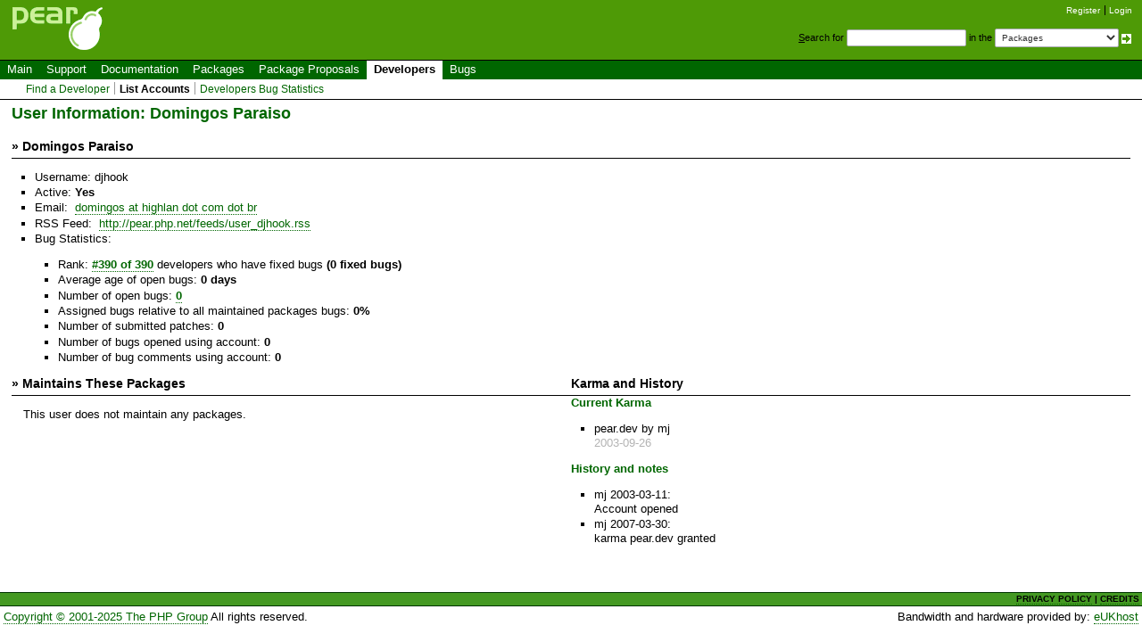

--- FILE ---
content_type: text/html; charset=UTF-8
request_url: https://pear.php.net/user/djhook
body_size: 2137
content:
<!DOCTYPE html>
<html xmlns="http://www.w3.org/1999/xhtml">
<head >
<link rel="alternate" href="/map/locationREST.php?handle=djhook" type="application/rdf+xml" title="FOAF" /><link rel="alternate" href="/feeds/user_djhook.rss" type="application/rdf+xml" title="Packages involving this user" /> <title>Domingos Paraiso</title>
 <link rel="shortcut icon" href="/gifs/favicon.ico" />
 <link rel="stylesheet" type="text/css" href="/css/reset-fonts.css" />
 <link rel="stylesheet" type="text/css" href="/css/style.css" />
 <!--[if IE 7]><link rel="stylesheet" type="text/css" href="/css/IE7styles.css" /><![endif]-->
 <!--[if IE 6]><link rel="stylesheet" type="text/css" href="/css/IE6styles.css" /><![endif]-->
 <link rel="stylesheet" type="text/css" href="/css/print.css" media="print" />
 <link rel="alternate" type="application/rss+xml" title="RSS feed" href="http://pear.php.net/feeds/latest.rss" />
 <script type="text/javascript" src="https://ajax.googleapis.com/ajax/libs/jquery/1.3.2/jquery.min.js"></script>
 <script type="text/javascript" src="/javascript/jquery-dtpicker/jquery.dtpicker.min.js"></script>
 <link rel="stylesheet" type="text/css" href="/javascript/jquery-dtpicker/jquery.dtpicker.css" />
 <!-- compliance patch for microsoft browsers -->
<!--[if lt IE 8]>
 <script type="text/javascript" src="/javascript/IE8.js"></script>
<![endif]-->
 <link rel="search" type="application/opensearchdescription+xml" title="PEAR Search Plugin" href="http://pear.php.net/osd.xml" />
</head>

<body>
<div>
<a id="TOP"></a>
</div>

<div id="doc3">
<!-- START HEADER -->
 <div id="user">
  <ul>
   <li><a href="/account-request.php">Register</a></li>
   <li class="last"><a href="/login.php?redirect=/user/djhook">Login</a></li>
  </ul>
 </div>

 <div id="search">
  <form method="get" action="/search.php">
   <p style="margin: 0px;">
    <span class="accesskey">S</span>earch for
    <input type="text" name="q" value="" size="20" accesskey="s" />
    in the
    <select name="in">
        <option value="packages">Packages</option>
        <option value="site">This site (using Yahoo!)</option>
        <option value="users">Developers</option>
        <option value="pear-dev">Developer mailing list</option>
        <option value="pear-general">General mailing list</option>
        <option value="pear-cvs">SVN commits mailing list</option>
    </select>
    <input type="image" src="/gifs/small_submit_white.gif" alt="search" style="vertical-align: middle;" />
   </p>
  </form>
 </div>

  <div id="header">
   <a href="/"><img src="/gifs/pearsmall.gif" style="border: 0;" width="104" height="50" alt="PEAR"  /></a><br />
  </div>

<div id="menubar">

<ul id="menu">
 <li class="menu-item"><a href="/index.php">Main</a></li>
 <li class="menu-item"><a href="/support/">Support</a></li>
 <li class="menu-item"><a href="/manual/">Documentation</a></li>
 <li class="menu-item"><a href="/packages.php">Packages</a></li>
 <li class="menu-item"><a href="/pepr/">Package Proposals</a></li>
 <li class="menu-item current"><a href="/accounts.php">Developers</a></li>
 <li class="menu-item menu-item-last"><a href="/bugs/">Bugs</a></li>
</ul>

</div>


<ul id="submenu">
 <li class="menu-item"><a href="/map/">Find a Developer</a></li>
 <li class="menu-item current"><a href="/accounts.php">List Accounts</a></li>
 <li class="menu-item menu-item-last"><a href="/bugs/stats_dev.php">Developers Bug Statistics</a></li>
</ul>

<!-- END HEADER -->
<!-- START MIDDLE -->

<!-- START MAIN CONTENT -->

  <div id="body">

<h1>User Information: Domingos Paraiso</h1>

<table border="0" cellspacing="0" cellpadding="2" style="width: 100%" class="vcard">
 <tr>
  <th class="headrow" colspan="2">&raquo;
  <span class="fn">Domingos Paraiso</span></th>
 </tr>


 <tr>
  <td colspan="2">
   <ul>
    <li>Username: <span class="nickname">djhook</span></li>
    <li>Active: <strong>Yes</strong></li>
    <li>Email: &nbsp;<a href="/account-mail.php?handle=djhook" class="email">domingos at highlan dot com dot br</a></li>
    <li>RSS Feed: &nbsp;<a href="http://pear.php.net/feeds/user_djhook.rss">http://pear.php.net/feeds/user_djhook.rss</a></li>
    <li>Bug Statistics: <br />
     <ul>
      <li>Rank: <strong><a href="/bugs/stats_dev.php">#390 of 390</a></strong> developers who have fixed bugs <strong>(0 fixed bugs)</strong></li>
      <li>Average age of open bugs: <strong>0 days</strong></li>
      <li>Number of open bugs: <strong><a href="/bugs/search.php?handle=djhook&amp;cmd=display&amp;bug_type=Bug&amp;status=OpenFeedback&amp;showmenu=1">0</a></strong></li>
      <li>Assigned bugs relative to all maintained packages bugs: <strong>0%</strong></li>
      <li>Number of submitted patches: <strong>0</strong></li>
      <li>Number of bugs opened using account: <strong>0</strong></li>
      <li>Number of bug comments using account: <strong>0</strong></li>
     </ul>
    </li>

   </ul>
  </td>
 </tr>


 <tr>
  <th class="headrow" style="width: 50%">&raquo; Maintains These Packages</th>
  <th class="headrow" style="width: 50%">Karma and History</th>
 </tr>
 <tr>
  <td valign="top">

<p>This user does not maintain any packages.</p>   <ul>

   </ul>
  </td>
  <td valign="top">
    <h4>Current Karma</h4>
    <ul>
                    <li>pear.dev by mj<br /><span style="opacity: 0.3">2003-09-26</span></li>
            </ul>
<h4>History and notes</h4>
   <ul>
 <li>
mj 2003-03-11:<br />
Account opened
 </li>
 <li>
mj 2007-03-30:<br />
karma pear.dev granted
 </li>

   </ul>
   <ul>

   </ul>
  </td>
 </tr>
</table>


  </div>

<!-- END MAIN CONTENT -->
<!-- END MIDDLE -->

<!-- START FOOTER -->
<div id="footer">
  <div id="foot-bar"><a href="/about/privacy.php">PRIVACY POLICY</a>&nbsp;|&nbsp;<a href="/about/credits.php">CREDITS</a></div>
  <div id="foot-copy">
    <a href="/copyright.php">Copyright &copy; 2001-2025 The PHP Group</a>    All rights reserved.
  </div>

  <div id="foot-source">
    Bandwidth and hardware provided by:
    <a href="http://www.eukhost.com/">eUKhost</a>
  </div>
</div>

<!-- Onload focus to pear -->
<!-- END FOOTER -->
 </div>
</body>
</html>


--- FILE ---
content_type: application/javascript
request_url: https://pear.php.net/javascript/jquery-dtpicker/jquery.dtpicker.min.js
body_size: 3078
content:
/*
 * jquery-dtpicker jQuery extension
 * http://code.google.com/p/jquery-dtpicker/
 *
 * Copyright (c) 2009 Jack Douglas
 * Released under the MIT license
 * http://www.opensource.net/licenses/mit-license.html
 *
 * Version 1.0a6
 */
(function(c){var d;d=[31,28,31,30,31,30,31,31,30,31,30,31];function b(f){var e;return(f===e)}function a(e){return !b(e)}c.fn.dtpicker=function(e){var g,f;g=c.extend({},c.fn.dtpicker.defaults,e);return this.each(function(){var j,u,w,m,s,C,z,H,n,E,p,r,i,v,q,k,F,B,A,G,l,h,t,x,o,D;k=c.metadata?c.extend({},g,c.metadata.get(this)):g;D=k.timezones;o=k.months;F=k.squeeze;B=k.css;A=B.elementclass;G=B.selectedclass;l=B.clickableclass;x=B.squeezelevels;h=B.squeezeclass;t=[];for(f=1;f<=x;f++){t.push(h+f)}if(this.tagName!=="INPUT"){throw"not an input element"}j=this.getAttribute("type");if((j!=="date")&&(j!=="datetime")&&(j!=="datetime-local")&&(j!=="time")){return}u=this.getAttribute("min");w=this.getAttribute("max");v=(j==="time")?0:11;q=(new Date()).getFullYear();m=(u===null)?1000:+u.slice(0,4);s=(w===null)?3000:+w.slice(0,4);C=(u===null)?1:+u.slice(5,7);z=(w===null)?12:+w.slice(5,7);H=(u===null)?1:+u.slice(8,10);n=(w===null)?31:+w.slice(8,10);E=(u===null)?0:+u.slice(v,v+2);p=(w===null)?23:+w.slice(v,v+2);r=(u===null)?0:(Math.ceil(+u.slice(v+3,v+5)/5)*5);i=(w===null)?55:(Math.floor(+w.slice(v+3,v+5)/5)*5);function y(){var J,L,M;M=(function(){var T;function X(ag){return("0"+ag).slice(-2)}function P(ah,ag,aj,ai){return(a(ah)?X(ah):aj)+ai+(a(ag)?X(ag):aj)}T={z:{},d:{},t:{},ismin:true,ismax:true,clone:function(){var ah;function ag(){}ag.prototype=this;ah=new ag();ag.prototype=this.z;ah.z=new ag();ag.prototype=this.d;ah.d=new ag();ag.prototype=this.t;ah.t=new ag();return ah},hasOutput:function(){return false},getTime:function(){return P(this.t.h,this.t.m,"00",":")},getDate:function(){return this.d.y+"-"+P(this.d.m,this.d.d,"01","-")},getDatetime:function(){return this.getDate()+"T"+this.getTime()},getDatetimeTZ:function(){return this.getDatetime()+this.z.s+((this.z.s==="Z")?"":P(this.z.h,this.z.m,"00",":"))}};function ab(ah,ai){var ag;ag=ah.clone();ag.t.m=ai;ag.text=X(ai);ag.ismin=ag.ismin&&(ai===r);ag.ismax=ag.ismax&&(ai===i);ag.getChildren=function(){return[]};return ag}function af(){var ag,ah;ag=[];for(ah=(this.ismin?r:0);ah<=(this.ismax?i:55);ah+=5){ag.push(ab(this,ah))}return ag}function ae(ai,ag){var ah;ah=ai.clone();ah.t.h=ag;ah.text=X(ag)+":";ah.natural=(ag===8);ah.ismin=ah.ismin&&(ag===E);ah.ismax=ah.ismax&&(ag===p);ah.getChildren=af;ah.hasOutput=function(){return true};return ah}function Q(){var ag,ah;ag=[];for(ah=(this.ismin?E:0);ah<=(this.ismax?p:23);ah++){ag.push(ae(this,ah))}return ag}function S(ai,ag){var ah;ah=ai.clone();ah.d.d=ag;ah.text=X(ag);ah.ismin=ah.ismin&&(ag===H);ah.ismax=ah.ismax&&(ag===n);if(j==="date"){ah.getChildren=function(){return[]}}else{ah.getChildren=Q}return ah}function ac(ai,aj,ag){var ah;ah=ai.clone();ah.text=X(aj)+"-<br>-"+X(ag);ah.getChildren=function(){return ad.call(ai,aj,ag)};ah.hasOutput=function(){return false};return ah}function ad(aj,ag){var ah,ai;ah=[];aj=aj||(this.ismin?H:1);ag=ag||(this.ismax?n:this.d.ds);if((ag-aj)<(F?32:12)){for(ai=aj;ai<=ag;ai++){ah.push(S(this,ai))}}else{if(aj===1){ah.push(S(this,1))}if(aj<10){ah.push(ac(this,Math.max(2,aj),9))}ah.push(ac(this,Math.max(10,aj),Math.min(ag,19)));if(ag>19){ah.push(ac(this,20,Math.min(this.d.ds-1,ag)))}if(ag===this.d.ds){ah.push(S(this,ag))}}ah.squeeze=F;return ah}function aa(ah,ai){var ag;ag=ah.clone();ag.d.m=ai;ag.d.ds=d[ai-1]+((ai===2)?(ag.d.y%4===0)?(ag.d.y%100===0)?(ag.d.y%400===0)?1:0:1:0:0);ag.text=o[ai-1];ag.ismin=ag.ismin&&(ai===C);ag.ismax=ag.ismax&&(ai===z);ag.getChildren=ad;return ag}function V(){var ag,ah;ag=[];for(ah=(this.ismin?C:1);ah<=(this.ismax?z:12);ah++){ag.push(aa(this,ah))}return ag}function N(ai,ah){var ag;ag=ai.clone();ag.d.y=ah;ag.text=ah;ag.natural=(ah===q);ag.ismin=(ah===m);ag.ismax=(ah===s);ag.getChildren=V;ag.hasOutput=function(){return true};return ag}function R(ai,aj,ag){var ah;if(aj===ag){return N(ai,aj)}ah=ai.clone();ah.text=(aj-aj%10)+"s";ah.natural=((aj<=q)&&(ag>=q));ah.getChildren=function(){return O.call(ai,aj,ag)};return ah}function O(aj,ah){var ag,ai;aj=aj||m;ah=ah||s;ag=[];if(((ah-aj)<12)||((q-m)<=10)){for(ai=aj;ai<=ah;ai++){ag.push(N(this,ai))}}else{for(ai=aj-aj%10;ai<=(ah-ah%10);ai+=10){ag.push(R(this,Math.max(aj,ai),Math.min(ah,ai+9)))}}return ag}function Z(ah,ak,ag,aj){var ai;ai=T.clone();ai.z.h=ah;ai.z.m=ak;ai.z.s=ag;ai.getChildren=O;ai.text=aj;return ai}function Y(ah,ai,ag){return Z(ah.z.h,ai,ag,((ag==="+")?"+":"&minus;")+X(ah.z.h)+":"+X(ai))}function U(ag){var ah;ah=T.clone();ah.z.h=ag;ah.text="&plusmn;"+X(ag);ah.getChildren=function(){var ai,aj;ai=[];for(aj=((ah.z.h===0)?15:0);aj<60;aj+=15){ai.push(Y(this,aj,"-"));ai.push(Y(this,aj,"+"))}return ai};return ah}function W(){var ag,ah,ai;ag=[];for(ah=0;ah<D.length;ah++){ai=D[ah];ag.push(Z(+ai.offset.slice(-5,-3),+ai.offset.slice(-2),(ai.offset.slice(0,1)==="0"?"Z":ai.offset.slice(0,1)),ai.name))}for(ah=0;ah<24;ah++){ag.push(U(ah))}return ag}if(j==="time"){T.getChildren=Q;T.getOutput=T.getTime}else{if(j==="date"){T.getChildren=O;T.getOutput=T.getDate}else{if(j==="datetime-local"){T.getChildren=O;T.getOutput=T.getDatetime}else{if(j==="datetime"){T.getChildren=W;T.getOutput=T.getDatetimeTZ}}}}return T.getChildren()}());function I(T,O,U){var S,N,Q,R;if(U===undefined){U=0;for(Q=0;Q<O.length;Q++){if(O[Q].natural){O[Q].natural=false;U=Q}}}U=Math.max(0,Math.min(U,O.length-(O.squeeze?31:11)));if(T===L){c(T).children().remove()}else{c(T).parent().parent().nextAll("div").remove()}S=c(L).append("<div></div>").children("div:last-child").addClass(B.sectionouterclass).css("float","left").append("<div></div>").children().addClass(B.sectioninnerclass);N=O.squeeze?32:12;if(U>0){N-=1}if(U+N<O.length){N-=1}function P(X){var V,W,Y;if(O.squeeze){X.parent().children().removeClass(t.join(" "));X.siblings().addClass(h+x);W=X;Y=X;for(V=1;V<=x;V++){W=W.prev();Y=Y.next();if(W.length===0){W=X.siblings(":last")}if(Y.length===0){Y=X.siblings(":first")}W.add(Y).removeClass(h+x).addClass(h+V)}}}if(U>0){S.append("<div><label>&uarr;</label></div>").children("div:last-child").addClass(A).css("text-align","center").mouseenter(function(V){R=this;c(this).parent().parent().nextAll("div").remove();c(L).children().children().children().removeClass(l);c(this).siblings().removeClass(G);c(this).addClass(l);P(c(this))}).click(function(V){V.stopPropagation();J.focus();I(T,O,U-(O.squeeze?30:10))})}for(Q=U;Q<U+Math.min(O.length,N);Q++){(function(V){S.append("<div><label>"+V.text+"</label></div>").children("div:last-child").addClass(A).click(function(W){W.stopPropagation();if(V.hasOutput()){J.val(V.getOutput());c(L).remove();J.one("focus",y);J.trigger("change")}else{J.focus()}}).mouseenter(function(X){var W;X.stopPropagation();W=this;R=this;c(L).children().children().children().removeClass(l);c(this).siblings().removeClass(G);c(this).addClass(G);if(V.hasOutput()){c(this).addClass(l)}P(c(this));setTimeout(function(){if(W===R){I(R,V.getChildren())}},150)});if(O.squeeze){S.children().addClass(h)}}(O[Q]))}if(O.length>U+N){S.append("<div><label>&darr;</label></div>").children("div:last-child").addClass(A).css("text-align","center").mouseenter(function(V){R=this;c(this).parent().parent().nextAll("div").remove();c(L).children().children().children().removeClass(l);c(this).siblings().removeClass(G);c(this).addClass(l);P(c(this))}).click(function(V){V.stopPropagation();J.focus();I(T,O,U+(O.squeeze?30:10))})}P(S.children("div:first-child"));if(O.length===1){S.children("div:last-child").mouseenter()}}J=c(this);function K(){c(L).remove();J.unbind("blur",K);J.one("focus",y)}L=J.after("<div></div>").next("div").css({display:"inline",position:"absolute","z-index":"1"}).blur(function(){K()}).mouseover(function(){J.unbind("blur",K)}).mouseout(function(N){if((N.pageX<=c(this).offset().left)||(N.pageY<=c(this).offset().top)||(N.pageX>=(c(this).offset().left+c(this).outerWidth(true)))||(N.pageY>=(c(this).offset().top+c(this).outerHeight(true)))){J.bind("blur",K)}}).click(function(){J.focus()}).get(0);J.bind("blur",K);I(L,M)}c(this).one("focus",y)})};c.fn.dtpicker.defaults={months:["January","February","March","April","May","June","July","August","September","October","November","December"],timezones:[{name:"UTC",offset:"00:00"},{name:"AWST",offset:"+08:00"},{name:"WCT",offset:"+08:45"},{name:"AWDT",offset:"+09:00"},{name:"ACST",offset:"+09:30"},{name:"AEST",offset:"+10:00"},{name:"ACDT",offset:"+10:30"},{name:"AEDT",offset:"+11:00"}],squeeze:false,css:{sectionouterclass:"jqdtp-so",sectioninnerclass:"jqdtp-si",elementclass:"jqdtp-e",selectedclass:"jqdtp-s",clickableclass:"jqdtp-c",squeezeclass:"jqdtp-sq",squeezelevels:5}}}(jQuery));